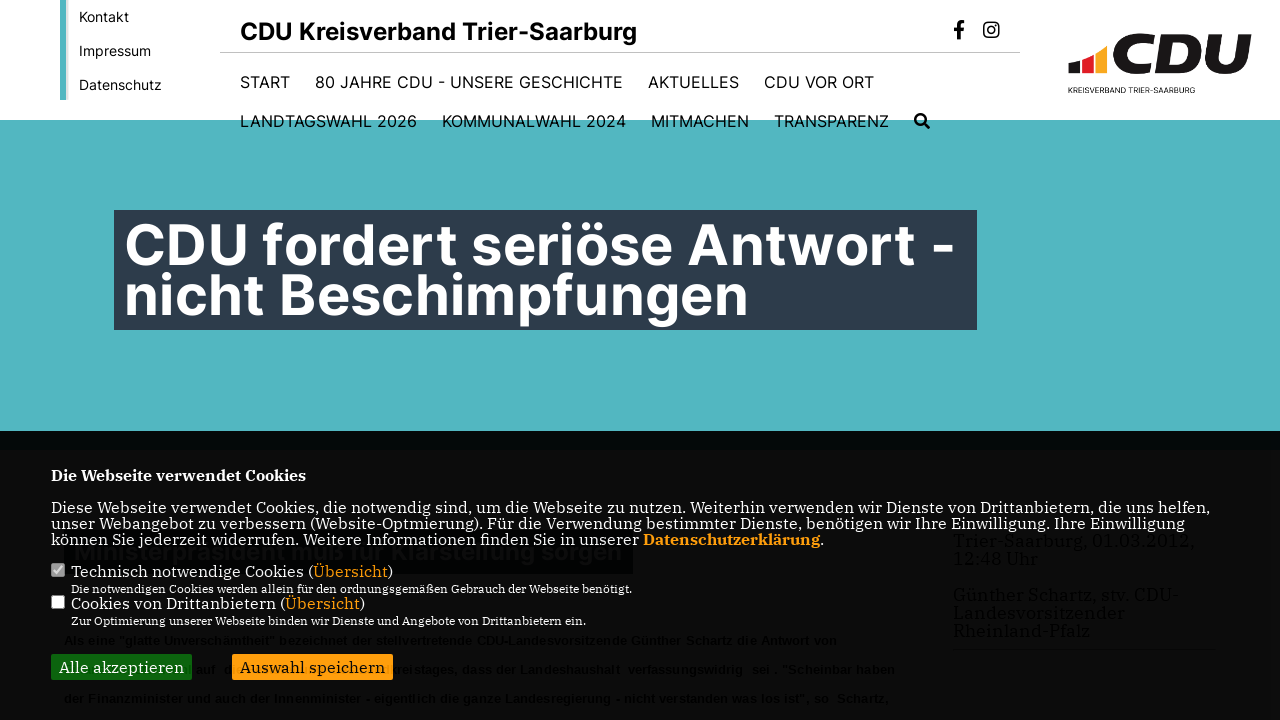

--- FILE ---
content_type: text/html; charset=ISO-8859-1
request_url: https://www.cdu-trier-saarburg.de/news/lokal/72/CDU-fordert-serioese-Antwort--nicht-Beschimpfungen.html
body_size: 8893
content:
<!DOCTYPE html>


<html lang="de">
<head>
<title>CDU fordert seriöse Antwort - nicht Beschimpfungen</title>
<meta http-equiv="X-UA-Compatible" content="IE=edge">
		<meta name="viewport" content="width=device-width, initial-scale=1, maximum-scale=1.0, user-scalable=no">
	<meta http-equiv="content-type" content="text/html; charset=iso-8859-1">
<meta http-equiv="Content-Script-Type" content="text/javascript">
<meta http-equiv="Content-Style-Type" content="text/css">
<meta http-equiv="cache-control" content="no-cache">
<meta http-equiv="pragma" content="no-cache">
<meta name="description" content="Als eine &quot;glatte Unversch&auml;mtheit&quot; bezeichnet der stellvertretende CDU-Landesvorsitzende G&uuml;nther Schartz die Antwort von Finanzminister K&uuml;hl auf&nbsp;&nbsp;die Feststellung&nbsp; des Landkreistages, dass der Landeshaushalt&nbsp; verfassungswidrig&nbsp; sei&nbsp;. &quot;Scheinbar haben der Finanzminister und auch der Innenminister - eigentlich die ganze Landesregierung -&nbsp;nicht verstanden was los ist&quot;, so&nbsp;&nbsp;Schartz, der auch Landrat im Kreis Trier-Saarburg ist.
">
<meta name="author" content="CDU Kreisverband Trier-Saarburg">
<meta name="keywords" content="">
<meta name="language" content="de">
<meta property="og:site_name" content="CDU Kreisverband Trier-Saarburg" />
<meta property="og:type" content="website" />
<meta property="og:url" content="https://www.cdu-trier-saarburg.de/news/lokal/72/CDU-fordert-serioese-Antwort--nicht-Beschimpfungen.html" />
<meta property="og:title" content="CDU fordert seriöse Antwort - nicht Beschimpfungen" />
<meta property="og:description" content="Als eine &quot;glatte Unversch&auml;mtheit&quot; bezeichnet der stellvertretende CDU-Landesvorsitzende G&uuml;nther Schartz die Antwort von Finanzminister K&uuml;hl auf&nbsp;&nbsp;die Feststellung&nbsp; des Landkreistages, dass der Landeshaushalt&nbsp; verfassungswidrig&nbsp; sei&nbsp;. &quot;Scheinbar haben der Finanzminister und auch der Innenminister - eigentlich die ganze Landesregierung -&nbsp;nicht verstanden was los ist&quot;, so&nbsp;&nbsp;Schartz, der auch Landrat im Kreis Trier-Saarburg ist.
" />
<meta property="og:image" content="https://www.cdu-trier-saarburg.de/image/ogimage.jpg" />
<meta name="twitter:image" content="https://www.cdu-trier-saarburg.de/image/ogimage.jpg" />
<meta data-embetty-server="https://embetty2.sharkness.de">
<script async src="/js/embetty.js"></script>
<meta name="robots" content="index, follow"><link rel="SHORTCUT ICON" type="image/x-icon" href="/image/favicon.ico"><script type="text/javascript" src="/functions/tools.js"></script>
<link rel="stylesheet" type="text/css" href="/css/fonts/fontawesome-free-5.13.0-web/css/all.css">
<link rel="stylesheet" type="text/css" href="/css/bund2021/news-basic.css" media="all">
<link rel="stylesheet" type="text/css" href="/css/bund2021/style.css?294" media="all">
<link rel="stylesheet" type="text/css" href="/css/fonts/google/IBM-Plex-Serif/ibm-plex-serif.css"><link rel="stylesheet" type="text/css" href="/css/fonts/google/Inter/inter.css"><link rel="stylesheet" type="text/css" href="/css/bund2021/custom_ci.css?832" media="all"><link rel="stylesheet" type="text/css" href="/js/bund2021/lightbox/css/lightbox.css" media="all">
<link rel="stylesheet" type="text/css" href="/js/glightbox/dist/css/glightbox.css" media="all">

<script type="text/javascript">
/*<![CDATA[*/
	function decryptCharcode(n,start,end,offset) {
		n = n + offset;
		if (offset > 0 && n > end) {
			n = start + (n - end - 1);
		} else if (offset < 0 && n < start) {
			n = end - (start - n - 1);
		}
		return String.fromCharCode(n);
	}
	
	function decryptString(enc,offset) {
		var dec = "";
		var len = enc.length;
		for(var i=0; i < len; i++) {
			var n = enc.charCodeAt(i);
			if (n >= 0x2B && n <= 0x3A) {
				dec += decryptCharcode(n,0x2B,0x3A,offset);
			} else if (n >= 0x40 && n <= 0x5A) {
				dec += decryptCharcode(n,0x40,0x5A,offset);
			} else if (n >= 0x61 && n <= 0x7A) {
				dec += decryptCharcode(n,0x61,0x7A,offset);
			} else {
				dec += enc.charAt(i);
			}
		}
		return dec;
	}
	
	function linkTo_UnCryptMailto(s) {
		location.href = decryptString(s,3);
	}
/*]]>*/
</script>
<link rel="apple-touch-icon" sizes="57x57" href="/image/templates/bund2021/favicon/ci/apple-icon-57x57.png">
<link rel="apple-touch-icon" sizes="60x60" href="/image/templates/bund2021/favicon/ci/apple-icon-60x60.png">
<link rel="apple-touch-icon" sizes="72x72" href="/image/templates/bund2021/favicon/ci/apple-icon-72x72.png">
<link rel="apple-touch-icon" sizes="76x76" href="/image/templates/bund2021/favicon/ci/apple-icon-76x76.png">
<link rel="apple-touch-icon" sizes="114x114" href="/image/templates/bund2021/favicon/ci/apple-icon-114x114.png">
<link rel="apple-touch-icon" sizes="120x120" href="/image/templates/bund2021/favicon/ci/apple-icon-120x120.png">
<link rel="apple-touch-icon" sizes="144x144" href="/image/templates/bund2021/favicon/ci/apple-icon-144x144.png">
<link rel="apple-touch-icon" sizes="152x152" href="/image/templates/bund2021/favicon/ci/apple-icon-152x152.png">
<link rel="apple-touch-icon" sizes="180x180" href="/image/templates/bund2021/favicon/ci/apple-icon-180x180.png">
<link rel="icon" type="image/png" sizes="192x192"  href="/image/templates/bund2021/favicon/ci/android-icon-192x192.png">
<link rel="icon" type="image/png" sizes="32x32" href="/image/templates/bund2021/favicon/ci/favicon-32x32.png">
<link rel="icon" type="image/png" sizes="96x96" href="/image/templates/bund2021/favicon/ci/favicon-96x96.png">
<link rel="icon" type="image/png" sizes="16x16" href="/image/templates/bund2021/favicon/ci/favicon-16x16.png">
<link rel="manifest" href="/image/templates/bund2021/favicon/ci/site.webmanifest">
<link rel="mask-icon" href="/image/templates/bund2021/favicon/ci/safari-pinned-tab.svg" color="#bb232a">
<meta name="msapplication-TileColor" content="#000000">
<meta name="theme-color" content="#ffffff">
<link rel="stylesheet" href="/css/bund2021/jquery.modal.min.css" />

</head><body>		<header>
						<div id="sharkmenu_social_shortmenu">
				<div class="sharkmenu_social_rahmen">
										<img src="/image/templates/bund2021/menu_rahmen_ci.png">
					<ul>
						<li><a href="/kontakt">Kontakt</a></li>
						<li><a href="/impressum">Impressum</a></li>
						<li><a href="/datenschutz">Datenschutz</a></li>
					</ul>
									</div>
			</div>
						<div id="sharkmenu_social">
				<div class="sharkmenu_social_dienstanbieter">CDU Kreisverband Trier-Saarburg</div>
				<div id="social">
					<a href="https://www.facebook.com/cdutriersaarburg" target="_blank" title="Besuchen Sie uns auf Facebook"><i class="fab fa-facebook-f" title="Besuchen Sie uns auf Facebook" style="color:#000000;font-size:19px"></i></a>															<a href="https://www.instagram.com/cdutriersaarburg" target="_blank" title="Besuchen Sie uns auf Instagram"><i class="fab fa-instagram" title="Besuchen Sie uns auf Instagram" style="color:#000000;font-size:19px"></i></a>																																		</div>
			</div>
			<div id="sharkmenu">
				<ul>
					<li class="lisocial">
						<div id="social2">
							<a href="https://www.facebook.com/cdutriersaarburg" target="_blank"><i class="fab fa-facebook" style="color:#000000;font-size:19px"></i></a>																					<a href="https://www.instagram.com/cdutriersaarburg" target="_blank"><i class="fab fa-instagram" style="color:#000000;font-size:19px"></i></a>																																																</div>
					</li>
														<li ><a href="/index.php">Start</a></li>	
									<li ><a href="https://www.youtube.com/watch?v=10LPbCJ-mI0" target="_blank">80 Jahre CDU - unsere Geschichte</a></li><li class="sub "><a href="#">Aktuelles</a>								<ul><li><a href="/Neuigkeiten_p_19.html"><span class="title">Neuigkeiten</span></a><li><a href="/Termine_p_21.html"><span class="title">Termine</span></a><li><a href="https://assets.ctfassets.net/nwwnl7ifahow/5CgMnK71ags88lqIxtkCB5/66e14b4cc6a1207a4a5e4da169e46a33/240507_CDU_GSP_2024_Beschluss_Parteitag_FINAL.pdf" target="_blank">Grundsatzprogramm der CDU Deutschlands</a></li><li class="sub"><a href="#">Koalitionsvertrag der 21. Legislaturperiode</a><ul><li><a href="https://www.cdu-trier-saarburg.de/image/kopfgrafiken/KoaV 2025.pdf" target="_blank">Langfassung Koalitionsvertrag</a></li><li><a href="https://www.cdu-trier-saarburg.de/image/kopfgrafiken/Kurzusammenfassung_Koalitionsvertrag.pdf" target="_blank">Kurzfassung Koaltionsvertrag</a></li></ul></li><li><a href="/Archiv_p_20.html"><span class="title">Archiv</span></a></ul></li><li class="sub "><a href="#">CDU vor Ort</a>								<ul><li><a href="/Kreisvorstand_p_25.html"><span class="title">Kreisvorstand</span></a><li><a href="/Kreistagsfraktion_p_26.html"><span class="title">Kreistagsfraktion</span></a><li><a href="/Gemeindeverbaende_p_27.html"><span class="title">Gemeindeverbände</span></a><li><a href="/Vereinigungen_p_28.html"><span class="title">Vereinigungen</span></a><li><a href="/Abgeordnete_p_37.html"><span class="title">Abgeordnete</span></a></ul></li><li class="sub "><a href="#">Landtagswahl 2026</a>								<ul><li class="sub"><a href="#">WK 24 Trier-Schweich Lars Rieger MdL</a><ul><li><a href="https://www.lars-rieger.de/" target="_blank">Internetauftritt</a></li><li><a href="https://www.facebook.com/search/top?q=lars%20rieger" target="_blank">Soziale Medien - Facebook</a></li></ul></li><li class="sub"><a href="#">WK 26 Konz-Saarburg Johannes Kölling</a><ul><li><a href="https://www.johannes-koelling.de/" target="_blank">Internetauftritt</a></li><li><a href="https://www.facebook.com/johannes.koelling" target="_blank">Soziale Medien - Facebook</a></li></ul></li><li><a href="https://www.cdurlp.de/aktuelles/landesliste-2026-geschlossen-und-bereit/" target="_blank">CDU-Landesverband Rheinland-Pfalz</a></li></ul></li><li class="sub "><a href="#">Kommunalwahl 2024</a>								<ul><li><a href="/image/kopfgrafiken/Kommunalwahlprogramm 2024.pdf">Wahlprogramm 2024 der CDU Trier-Saarburg</a></li><li><a href="/image/kopfgrafiken/Flyer CDU Trier-Saarburg 20240419 ANSICHT.pdf">Kreisflyer</a></li><li><a href="/Kreistagskandidaten_p_55.html"><span class="title">Kreistagskandidaten</span></a></ul></li><li class="sub "><a href="#">Mitmachen</a>								<ul><li><a href="https://www.youtube.com/watch?v=DK0oTetzxMM" target="_blank">"Sag Ja" zur CDU-Mitgliedschaft</a></li><li><a href="https://www.cdu.de/mitglied-werden" target="_blank" title="Mitglied werden">Mitglied werden</a></li></ul></li><li ><a href="/Transparenz_p_77.html">Transparenz</a></li><li><a href="/?p=suche"><i class="fa fa-search" alt="Inhalte suchen" title="Inhalte suchen"></i></a></li>									</ul>
			</div>
						<a href="/" title="Startseite"><img src="/image/templates/bund2021/logo_ci.png" id="logo" alt="Logo" title="Zur Startseite" /></a>
								</header>
					<section id="news72" class="section--headline-header">
								<div class="section--headline-header-box">
					<p class="section--headline-header-title">
						CDU fordert seriöse Antwort - nicht Beschimpfungen					</p>
				</div>
			</section>
				
		
		<div class="aside-layout">
			<div>
				<div class="section--news-detail">				
					<section id="cnews72" class="section--text"><h2 class="section--headline">Ministerpräsident muß für Klarstellung sorgen</h2>						<div class="section--text__copy"><h5><span style="font-size: 10pt; font-family: &quot;Arial&quot;,&quot;sans-serif&quot;;">Als eine &quot;glatte Unversch&auml;mtheit&quot; bezeichnet der stellvertretende CDU-Landesvorsitzende G&uuml;nther Schartz die Antwort von Finanzminister K&uuml;hl auf&nbsp;&nbsp;die Feststellung&nbsp; des Landkreistages, dass der Landeshaushalt&nbsp; verfassungswidrig&nbsp; sei&nbsp;. &quot;Scheinbar haben der Finanzminister und auch der Innenminister - eigentlich die ganze Landesregierung -&nbsp;nicht verstanden was los ist&quot;, so&nbsp;&nbsp;Schartz, der auch Landrat im Kreis Trier-Saarburg ist.<br />  </span></h5><p><span style="font-size:10.0pt;font-family:&quot;Arial&quot;,&quot;sans-serif&quot;;Times New Roman&quot;;color:blue">Das Verfassungsgericht habe dem Land -&nbsp;und niemandem anders -&nbsp;klipp und klar gesagt, da&szlig; der Kommunale Finanzausgleich seit Jahrzehnten verfassungswidrig ist, damit auch der aktuelle Ansatz im neuen Doppelhaushalt.</span></p>  <p><span style="font-size:10.0pt;font-family:&quot;Arial&quot;,&quot;sans-serif&quot;;Times New Roman&quot;;color:blue">Insofern erwarte&nbsp;die CDU&nbsp;, dass die Regierung unter F&uuml;hrung von Ministerpr&auml;sident Beck jetzt t&auml;tig wird und das Gespr&auml;ch mit den Kommunalen Spitzenverb&auml;nden&nbsp;und&nbsp;allen politischen Gruppierungen&nbsp;suche, anstatt sich hinter angeblichen Vers&auml;umnissen des Bundes zu verstecken, die es nicht gebe. &quot;In allen Bundesl&auml;ndern gelten die gleichen Sozialgesetze, aber in Rheinland-Pfalz sind die meisten Kommunen innerhalb der Bundesrepublik pleite. In allen anderen Fl&auml;chenl&auml;ndern der Republik ist die Finanzsituation deutlich besser. Von den 20 h&ouml;chstverschuldetsten St&auml;dten in Deutschland kommen 7 aus Rheinland-Pfalz. Seit 20 Jahren bekommen die Kommunen in Rheinland-Pfalz eindeutig weniger Geld als sie f&uuml;r ihre Pflichtausgaben brauchen - auch das ist einzig in Deutschland. Wenn das nicht zur Einsicht in die dramatische Situation bei der Regierung und den zust&auml;ndigen Ministerien f&uuml;hrt, dann ist da wirklich nicht mehr zu helfen&quot; so Schartz.</span></p>  <p>&nbsp;<span style="font-size:10.0pt;font-family:&quot;Arial&quot;,&quot;sans-serif&quot;;Times New Roman&quot;;color:blue">Er erwarte, da&szlig; der Ministerpr&auml;sident, der Finanz- und der Innenminister jetzt zur Sache zur&uuml;ckkehren, das Verfassungsgerichtsurteil&nbsp;analysieren&nbsp;und sich dann sachlich und konstruktiv damit&nbsp;auseinandersetzen sollten statt den Kommunen Vers&auml;umnisse vorzuwerfen.</span></p>  <p><span style="font-size:10.0pt;font-family:&quot;Arial&quot;,&quot;sans-serif&quot;;Times New Roman&quot;;color:blue">Es sei nachgewiesen, da&szlig; zu wenig Geld im Topf des Finanzausgleiches ist. Argumente des Landes, da&szlig; die Schuldenbremse zu beachten sei oder man einen Entschuldungsfonds f&uuml;r die Kommunen geschaffen habe, seien seit diesem Verfassungsgerichtsurteil blo&szlig;e Ausreden. Die Stellvertretende Ministerpr&auml;sidentin Lemke h&ouml;chst pers&ouml;nlich habe in einer Veranstaltung den Entschuldungsfonds als ein &quot;Pflaster&quot; f&uuml;r die Kommunen bezeichnet, dessen finanzielles Volumen nicht ausreichen werde, die Kommunen dauerhaft zu entlasten. Letzten Endes m&uuml;sse der Finanzausgleich angepa&szlig;t werden, so die klare Aussage von Frau Lemke.&nbsp;&nbsp;Schartz: &quot;Insofern&nbsp;&nbsp;gibt&nbsp; es auch im Kabinett scheinbar Zweifel an der offiziellen Gangart der Regierung&nbsp;&quot;.&nbsp;</span></p>  <p>&nbsp;<span style="font-size:10.0pt;font-family:&quot;Arial&quot;,&quot;sans-serif&quot;;Times New Roman&quot;;color:blue">Wenn man dann f&uuml;r N&uuml;rburgring oder Flugh&auml;fen, soziale Verg&uuml;nstigungen und&nbsp;die Abschaffung&nbsp;von Einnahmen wie bei der Sch&uuml;lerbef&ouml;rderung in den n&auml;chsten Jahren mehrere Hundert Millionen vom Land ausgeben wolle, dann k&ouml;nne man doch nicht allen Ernstes behaupten, es sei kein Geld f&uuml;r die Kommunen da, so Schartz.</span></p>  <p><span style="font-size:10.0pt;font-family:&quot;Arial&quot;,&quot;sans-serif&quot;;Times New Roman&quot;;color:blue">Er w&uuml;rde sich freuen, wenn der Ministerpr&auml;sident jetzt f&uuml;r Klarheit und Transparenz bei den Kommunalfinanzen sorgen w&uuml;rde. Dazu geh&ouml;re, da&szlig; er pers&ouml;nlich mit den Kommunalen Spitzenverb&auml;nden rede um auch aktuell eine Verbesserung bei der eindeutig&nbsp;verfassungswidrigen Situation zu erreichen.</span></p>  <p>&nbsp;</p>  <div align="center" style="text-align:center"><span style="font-size:10.0pt;font-family:&quot;Arial&quot;,&quot;sans-serif&quot;;Times New Roman&quot;;color:blue">  <hr align="center" width="100%" size="2" />  </span></div>  <p><span style="font-size:10.0pt;font-family:&quot;Arial&quot;,&quot;sans-serif&quot;;Times New Roman&quot;">Bezugspressemitteilung des Finanzministers infohalber</span></p>  <p>&nbsp;</p>  <p>&nbsp;</p>  <p><strong><span style="font-size:12.0pt;font-family:&quot;Arial&quot;,&quot;sans-serif&quot;">MINISTERIUM DER FINANZEN</span></strong></p>  <p><b><span style="font-size:12.0pt">Rheinland-Pfalz</span></b></p>  <p style="margin-bottom:12.0pt"><span style="font-size:12.0pt">Mainz, 28. Februar 2012</span></p>  <p>&nbsp;</p>  <p><span style="font-size:12.0pt">Kommunale Finanzen</span></p>  <p><b><span style="font-size:12.0pt">K&uuml;hl widerspricht Landkreistag</span></b></p>  <p>&nbsp;</p>  <p><span style="font-size:12.0pt;font-family:&quot;Arial&quot;,&quot;sans-serif&quot;">Finanzminister Carsten K&uuml;hl widersprach dem Landkreistag, der heute behauptete, der Landeshaushalt sei &bdquo;eindeutig verfassungswidrig&ldquo;. </span></p>  <p>&nbsp;</p>  <p><span style="font-size:12.0pt;font-family:&quot;Arial&quot;,&quot;sans-serif&quot;">&bdquo;Das ist Unsinn, der Haushalt ist verfassungsgem&auml;&szlig;, das Verfassungsgericht hat in Kenntnis des fortgeschrittenen Verfahrens unserer Haushaltsaufstellung sein Urteil gesprochen. Es hat sogar ausdr&uuml;cklich festgestellt, dass die betroffenen Bestimmungen bis 2014 anwendbar bleiben&ldquo;, sagte K&uuml;hl.</span></p>  <p>&nbsp;</p>  <p><span style="font-size:12.0pt;font-family:&quot;Arial&quot;,&quot;sans-serif&quot;">Das Landesverfassungsgericht hatte am 14. Februar das Land dazu aufgefordert, den Kommunalen Finanzausgleich zum Haushaltsjahr 2014 neu zu regeln. &bdquo;Das Gericht sieht den Soziallastenansatz f&uuml;r die Jahre 2007 bis 2011 zu wenig ber&uuml;cksichtigt. Das haben wir auch so gesehen und deswegen schon vor dem Urteil diesen bei der kommunalen Finanzausstattung st&auml;rker ber&uuml;cksichtigt&ldquo;, so K&uuml;hl.</span></p>  <p>&nbsp;</p>  <p><span style="font-size:12.0pt;font-family:&quot;Arial&quot;,&quot;sans-serif&quot;">Mit der umfassenden Reformagenda zur Verbesserung der kommunalen Finanzen habe das Land im Sommer 2010 bereits weitere Anregungen des Verfassungsgerichtsurteils vorweggenommen. Eine Gutachten zur Neufassung des Kommunalen Finanzausgleichs sei bereits seit einiger Zeit &ndash; &uuml;brigens in Abstimmung mit den kommunalen Spitzenverb&auml;nden &ndash; beauftragt. Die Landesregierung werde im Rahmen ihrer Zust&auml;ndigkeit alles daf&uuml;r tun, dass der neue Finanzausgleich am 1.1.2014 in Kraft treten kann.</span></p>  <p>&nbsp;</p>  <p><span style="font-size:12.0pt;font-family:&quot;Arial&quot;,&quot;sans-serif&quot;;color:#1F497D">&bdquo;</span><span style="font-size:12.0pt;font-family:&quot;Arial&quot;,&quot;sans-serif&quot;">Im &uuml;brigen spricht nichts dagegen, dass Landrat Hirschberger und manch anderer kommunal Verantwortlicher die Zeit bis dahin nutzt, um in seinem Zust&auml;ndigkeitsbereich die Hausaufgaben zu erledigen, die das Verfassungsgericht ihm mit seinem Urteil aufgegeben hat&ldquo;, sagte K&uuml;hl. </span></p>  <p>&nbsp;</p>  <p><span style="font-size:12.0pt;font-family:&quot;Arial&quot;,&quot;sans-serif&quot;">Der Verfassungsgerichtshof f&uuml;hrt in seinem Urteil aus: &bdquo;Das Land kann im Gegenzug&hellip;verlangen, dass auch die Kommunen ihre Kr&auml;fte gr&ouml;&szlig;tm&ouml;glich anspannen&hellip;Insbesondere haben die Kommunen ihre eigenen Einnahmequellen angemessen auszusch&ouml;pfen und Einsparpotenziale bei der Aufgabenwahrnehmung zu verwirklichen.&ldquo;</span></p>  <p>&nbsp;</p>  <p>&nbsp;</p>  <p><span style="font-size:12.0pt">---</span></p>  <p><span style="font-size:12.0pt">Verantwortlich (i.S.d.P):</span></p>  <p><span style="font-size:12.0pt">Horst Wenner</span></p>  <p><span style="font-size:12.0pt">Pressesprecher </span></p>  <p>&nbsp;</p>  <p><span style="font-size:12.0pt">MINISTERIUM DER FINANZEN</span></p>  <p style="margin-bottom:12.0pt"><span style="font-size:12.0pt">RHEINLAND-PFALZ</span></p>  <p><span style="font-size:12.0pt">Kaiser-Friedrich-Stra&szlig;e 5</span></p>  <p><span style="font-size:12.0pt">55116 Mainz</span></p>  <p><span style="font-size:12.0pt">Tel. 06131 16-4379</span></p>  <p><span style="font-size:12.0pt">Fax 06131 16-4141</span></p>  <p><span style="font-size:12.0pt">mobil 0174 3389436</span></p>  <p><span style="font-size:12.0pt"><a href="mailto:horst.wenner@fm.rlp.de">horst.wenner@fm.rlp.de</a> </span></p>  <p><span style="font-size:12.0pt"><a href="http://www.fm.rlp.de/">www.fm.rlp.de</a> </span></p>						</div>
					</section>
					
									</div>
			</div>
			<aside>
				<h4 style="margin-bottom:20px; font-size:18px;font-weight:400;">Trier-Saarburg, 01.03.2012, 12:48 Uhr<br><br>Günther Schartz, stv. CDU-Landesvorsitzender Rheinland-Pfalz<br><hr>				</h4>
							</aside>
		</div>
		<footer id="gofooter">
			<div class="columns" style="padding: 30px 12%">
				<div>
					<div class="section--footer-intro">
						<p>Homepage des CDU Kreisverbandes Trier-Saarburg</p>
					</div>
					<p class="section--footer-social">
						<a href="#" target="_blank"><div class="circle-image xl:w-48 xl:h-48 mb-5 circle-footer-icon" style="display:none"><i class="fab fa-facebook-f" aria-hidden="true"></i></div></a>
						<a href="https://www.facebook.com/cdutriersaarburg" target="_blank" title="CDU Kreisverband Trier-Saarburg auf Facebook"><div class="circle-image xl:w-48 xl:h-48 mb-5 circle-footer-icon"><i class="fab fa-facebook-f" aria-hidden="true"></i></div></a>																		<a href="https://www.instagram.com/cdutriersaarburg" target="_blank" title="CDU Kreisverband Trier-Saarburg auf Instagram"><div class="circle-image xl:w-48 xl:h-48 mb-5 circle-footer-icon"><i class="fab fa-instagram" aria-hidden="true"></i></div></a>																																				
					</p>
					<ul class="section--footer-menu">
								<li><a href="/impressum" title="Impressum">Impressum</a></li>
								<li><a href="/datenschutz" title="Datenschutz">Datenschutz</a></li>
								<li><a href="/kontakt" title="Kontakt">Kontakt</a></li>
					</ul>
				</div>
				<div style="margin: 0 5%">
					<div class="footer_link"><div class="footer_bezeichnung"><a href="https://www.cdurlp.de/" target="_blank">CDU Rheinland-Pfalz</a></div><div class="footer_bild"><a href="https://www.cdurlp.de/" target="_blank"><div class="circle-image xl:w-48 xl:h-48 mb-5 circle-footer-icon"><i class="fas fa-chevron-right" aria-hidden="true"></i></div></a></div></div><div class="footer_link"><div class="footer_bezeichnung"><a href="https://www.cdu.de" target="_blank">CDU Deutschlands</a></div><div class="footer_bild"><a href="https://www.cdu.de" target="_blank"><div class="circle-image xl:w-48 xl:h-48 mb-5 circle-footer-icon"><i class="fas fa-chevron-right" aria-hidden="true"></i></div></a></div></div><div class="footer_link"><div class="footer_bezeichnung"><a href="https://www.lars-rieger.de/" target="_blank">Lars Rieger MdL</a></div><div class="footer_bild"><a href="https://www.lars-rieger.de/" target="_blank"><div class="circle-image xl:w-48 xl:h-48 mb-5 circle-footer-icon"><i class="fas fa-chevron-right" aria-hidden="true"></i></div></a></div></div>				</div>
				<div>
									</div>
				<div class="footer_end">
					<p>@2026 CDU Kreisverband Trier-Saarburg<br>Alle Rechte vorbehalten.</p>
					<a href="https://www.sharkness.de" target="_blank"><span>Realisation: Sharkness Media GmbH & Co. KG</span></a>
				</div>
			</div>
			<div id="totop"></div>
		</footer>
				
		<script type="text/javascript" src="/js/bund2021/jquery-3.7.1.min.js"></script>
		<script type="text/javascript" async src="/js/bund2021/jquery.form.min.js"></script>
		<script type="text/javascript" async src="/js/bund2021/lightbox/js/lightbox.js"></script>
		<script type="text/javascript" src="/js/glightbox/dist/js/glightbox.min.js"></script>
				<script type="text/javascript" src="/image/slider_dauer_81.js?9354"></script>
		<script type="text/javascript" src="/js/bund2021/scripts.js?4360"></script>
		<script type="text/javascript" src="/js/isotope.js"></script>
		<script type="text/javascript" src="/js/imagesloaded.pkgd.min.js"></script>
				<script type="module" src="/js/FriendlyCaptcha/widget.module.min.js" async defer></script>
		<script nomodule src="/js/FriendlyCaptcha/widget.min.js" async defer></script>
		<script type="text/javascript" src="/js/bund2021/custom.js"></script>
					<script>
				$(document).ready(function(){
			$('#ncd').click(function() { if($(this).is(':checked')){ $('.cok').prop('checked',true); } else { $('.cok').prop('checked',false); } });
			$('#cookie-rebutton').click(function() { $(this).hide(); $('#cookie-disclaimer').show(); });
			$('#cookieclose').click(function() { setCookie ('cookiehinweis1','1',60); checkCookie(1); });
			$('#cookieall').click(function() { setCookie ('cookiehinweis1','2',60); checkCookie(2); $('.cok').each(function() { $(this).prop("checked", true); }); });
			$('#cookieno').click(function()  { setCookie ('cookiehinweis1','3',60); checkCookie(3); });
			$('#cookiesel').click(function() {
				var dcookies = ''; var i = 0;
				$('.cok').each(function() {
					if($(this).is(':checked')){
						if (i>0) { dcookies = dcookies+',';}
						dcookies = dcookies+$(this).attr('idc');
						i++;
					}
				});
				setCookie ('cookiehinweis1','4',60);
				setCookie ('cookiedritt',dcookies,60);
				checkCookie(4);
			});
			checkCookie(0);
		});
			</script>
	<div id="cookie-disclaimer" style="display: none;">
		<style> 
			#cookie-disclaimer{ display:none;position:fixed;padding:10px 0; max-height:100%; overflow:auto; bottom:0;width:100%;z-index:100000;background-color:#000000;opacity:0.95;-moz-opacity:0.95;-ms-filter:"progid:DXImageTransform.Microsoft.Alpha(Opacity=95)";filter:alpha(opacity=90) }
			#cookie-disclaimer-content{ padding:2%;width:96%;margin-left:auto;margin-right:auto;text-align:left;color:#FFFFFF; font-size: 16px; }
			#cookie-disclaimer-content a { font-weight:bold;color:#FF9900 !important; text-decoration: none; }
			.btn_cookieall { float:left; background: #005c02; color: #FFFFFF; border-radius:2px; padding: 5px 8px; margin: -3px 10px 0px 0px; cursor:pointer; }
			.btn_cookieno  { display:none;float:left; background: #CCCCCC; color: #000000; border-radius:2px; padding: 5px 8px; margin: -3px 10px 0px 30px; cursor:pointer; }
			.btn_cookiesel { float:left; background:#FF9900; color: #000000; border-radius:2px; padding: 5px 8px; margin: -3px 10px 0px 30px; cursor:pointer; }
			
			@media all and (max-width: 1355px){
				#cookie-disclaimer-content{ font-size:16px; }
			}
			@media all and (max-width: 800px){
				.btn_cookieall { font-size:12px; float:left; background: #005c02; color: #FFFFFF; border-radius:2px; padding: 5px 8px; margin: -3px 10px 0px 0px; cursor:pointer; }
				.btn_cookieno  { font-size:12px; display:none;float:left; background: #CCCCCC; color: #000000; border-radius:2px; padding: 5px 8px; margin: -3px 10px 0px 30px; cursor:pointer; }
				.btn_cookiesel { font-size:12px; float:left; background:#FF9900; color: #000000; border-radius:2px; padding: 5px 8px; margin: -3px 10px 0px 30px; cursor:pointer; }
			}
		</style>
		<div id="cookie-disclaimer-content"><strong>Die Webseite verwendet Cookies</strong><br /><br />Diese Webseite verwendet Cookies, die notwendig sind, um die Webseite zu nutzen. Weiterhin verwenden wir Dienste von Drittanbietern, die uns helfen, unser Webangebot zu verbessern (Website-Optmierung). F&uuml;r die Verwendung bestimmter Dienste, ben&ouml;tigen wir Ihre Einwilligung. Ihre Einwilligung k&ouml;nnen Sie jederzeit widerrufen. Weitere Informationen finden Sie in unserer <a href="1_datenschutz_Datenschutz-ist-uns-wichtig.html">Datenschutzerkl&auml;rung</a>.			<br><br>
			<div style="float:left; width:100%;">
				<div style="width:20px;float:left;"><input type="checkbox" name="nc" id="nc" checked disabled readonly></div>
				<div style="float:left;width:90%;font-size:16px;">
					Technisch notwendige Cookies (<span onclick="$('#ncc').toggle('slow');" style="cursor:pointer; color:#FF9900">Übersicht</span>)<br>
					<span style="font-size:12px">Die notwendigen Cookies werden allein für den ordnungsgemäßen Gebrauch der Webseite benötigt. </span>
					<div id="ncc" style="display: none; padding: 20px 0px">
						<div style="float:left; width:100%;">
							<div style="width:20px;float:left;"><input type="checkbox" name="nc1" id="nc1" checked disabled readonly></div>
							<div style="float:left;">
								Javascipt<br>
								<span style="font-size:12px">Dieser Cookie (PHPSESSION) wird gesetzt, ob zu prüfen, ob Cookies generell verwendet werden können und speichert dies in einer eindeutigen ID.</span>
							</div>
						</div>
						<div style="float:left; width:100%;">
							<div style="width:20px;float:left;"><input type="checkbox" name="nc1" id="nc1" checked disabled readonly></div>
							<div style="float:left;">
								Cookie-Verwaltung<br>
								<span style="font-size:12px">Diese Cookies ("cookiehinweis1","cookiedritt") speichert Ihre gewählte Einstellungen zum Cookie-Management.</span>
							</div>
						</div>
					</div>
				</div>
			</div>			<div style="float:left; width:100%;">
				<div style="width:20px;float:left;"><input type="checkbox" name="ncd" id="ncd" class="dritt"></div>
				<div style="float:left;font-size:16px;width:90%">
					Cookies von Drittanbietern (<span onclick="$('#ncc2').toggle('slow');" style="cursor:pointer; color:#FF9900">Übersicht</span>)<br>
					<span style="font-size:12px">Zur Optimierung unserer Webseite binden wir Dienste und Angebote von Drittanbietern ein.</span>
					<div id="ncc2" style="display: none; padding: 20px 0px;  ">								<div style="float:left; width:100%;margin-bottom:10px;">
									<div style="width:20px;float:left;">
										<input type="checkbox"  name="nc2_11" id="nc2_11" class="cok" idc="11">
									</div>
									<div style="float:left; width:95%;">
										Newsletter Tracking (z.B. Inxmail, Mailchimp)<br><span style="font-size:12px">Diese Cookies nutzen wir, um die Wahrnehmung unserer Newsletter zu analysieren und statistische Auswertungen vornzunehmen.<br>Ich akzeptiere die Newsletter-Cookies. Weitere Informationen erhalten Sie in unserer Datenschutzerklärung.</span>
									</div>
								</div>
																												<div style="float:left; width:100%;margin-bottom:10px;">
									<div style="width:20px;float:left;">
										<input type="checkbox"  name="nc2_14" id="nc2_14" class="cok" idc="14">
									</div>
									<div style="float:left; width:95%;">
										Einsatz von Google Analytics<br><span style="font-size:12px">Dieser Cookie führt eine Analyse und statistische Auswertungen der Webseite durch.<br>Ich akzeptiere den Statistik-Cookie.</span>
									</div>
								</div>
																												<div style="float:left; width:100%;margin-bottom:10px;">
									<div style="width:20px;float:left;">
										<input type="checkbox"  name="nc2_20" id="nc2_20" class="cok" idc="20">
									</div>
									<div style="float:left; width:95%;">
										Einsatz von Matomo (Piwik)<br><span style="font-size:12px">Dieser Cookie führt eine Analyse und statistische Auswertungen der Webseite durch.<br>Ich akzeptiere den Statistik-Cookie.</span>
									</div>
								</div>
																												<div style="float:left; width:100%;margin-bottom:10px;">
									<div style="width:20px;float:left;">
										<input type="checkbox"  name="nc2_22" id="nc2_22" class="cok" idc="22">
									</div>
									<div style="float:left; width:95%;">
										Twitter<br><span style="font-size:12px"></span>
									</div>
								</div>
																												<div style="float:left; width:100%;margin-bottom:10px;">
									<div style="width:20px;float:left;">
										<input type="checkbox"  name="nc2_24" id="nc2_24" class="cok" idc="24">
									</div>
									<div style="float:left; width:95%;">
										Instagram<br><span style="font-size:12px"></span>
									</div>
								</div>
																												<div style="float:left; width:100%;margin-bottom:10px;">
									<div style="width:20px;float:left;">
										<input type="checkbox"  name="nc2_25" id="nc2_25" class="cok" idc="25">
									</div>
									<div style="float:left; width:95%;">
										LinkedIn<br><span style="font-size:12px"></span>
									</div>
								</div>
																												<div style="float:left; width:100%;margin-bottom:10px;">
									<div style="width:20px;float:left;">
										<input type="checkbox"  name="nc2_26" id="nc2_26" class="cok" idc="26">
									</div>
									<div style="float:left; width:95%;">
										Pinterest<br><span style="font-size:12px"></span>
									</div>
								</div>
																												<div style="float:left; width:100%;margin-bottom:10px;">
									<div style="width:20px;float:left;">
										<input type="checkbox"  name="nc2_28" id="nc2_28" class="cok" idc="28">
									</div>
									<div style="float:left; width:95%;">
										XING<br><span style="font-size:12px"></span>
									</div>
								</div>
																												<div style="float:left; width:100%;margin-bottom:10px;">
									<div style="width:20px;float:left;">
										<input type="checkbox"  name="nc2_29" id="nc2_29" class="cok" idc="29">
									</div>
									<div style="float:left; width:95%;">
										SoundCloud<br><span style="font-size:12px"></span>
									</div>
								</div>
																												<div style="float:left; width:100%;margin-bottom:10px;">
									<div style="width:20px;float:left;">
										<input type="checkbox"  name="nc2_30" id="nc2_30" class="cok" idc="30">
									</div>
									<div style="float:left; width:95%;">
										Spotify<br><span style="font-size:12px"></span>
									</div>
								</div>
																												<div style="float:left; width:100%;margin-bottom:10px;">
									<div style="width:20px;float:left;">
										<input type="checkbox"  name="nc2_31" id="nc2_31" class="cok" idc="31">
									</div>
									<div style="float:left; width:95%;">
										Tumblr<br><span style="font-size:12px"></span>
									</div>
								</div>
																												<div style="float:left; width:100%;margin-bottom:10px;">
									<div style="width:20px;float:left;">
										<input type="checkbox"  name="nc2_32" id="nc2_32" class="cok" idc="32">
									</div>
									<div style="float:left; width:95%;">
										Google Maps<br><span style="font-size:12px">Google Maps dient der Veranstaltungsplanung und der Erleichterung der Kontaktaufnahme.<br>Ich akzeptiere die Einbindung von Google Maps.</span>
									</div>
								</div>
																												<div style="float:left; width:100%;margin-bottom:10px;">
									<div style="width:20px;float:left;">
										<input type="checkbox"  name="nc2_33" id="nc2_33" class="cok" idc="33">
									</div>
									<div style="float:left; width:95%;">
										ReadSpeaker<br><span style="font-size:12px">Readspeaker ermöglicht es den Nutzern unserer Webseite sich die Inhalte vorlesen zu lassen. Dieser Dienst ist insbesondere für Menschen mit Behinderung und wird für die Barrierefreiheit genutzt.</span>
									</div>
								</div>
																												<div style="float:left; width:100%;margin-bottom:10px;">
									<div style="width:20px;float:left;">
										<input type="checkbox"  name="nc2_37" id="nc2_37" class="cok" idc="37">
									</div>
									<div style="float:left; width:95%;">
										AddThis-Bookmarking<br><span style="font-size:12px">AddThis hilft uns unsere Inhalte in sozialen Netzwerken zu teilen und eine Auswertung der sozialen Kanäle vorzunehmen.</span>
									</div>
								</div>
																												<div style="float:left; width:100%;margin-bottom:10px;">
									<div style="width:20px;float:left;">
										<input type="checkbox"  name="nc2_38" id="nc2_38" class="cok" idc="38">
									</div>
									<div style="float:left; width:95%;">
										Einsatz von eTracker<br><span style="font-size:12px">eTracker führt eine Analyse und statistische Auswertungen der Webseite durch.<br>Ich akzeptiere den Statistik-Cookie.</span>
									</div>
								</div>
																												<div style="float:left; width:100%;margin-bottom:10px;">
									<div style="width:20px;float:left;">
										<input type="checkbox"  name="nc2_39" id="nc2_39" class="cok" idc="39">
									</div>
									<div style="float:left; width:95%;">
										Einbindung von Adobe Analytics (Omniture)<br><span style="font-size:12px">Adobe Analytics führt eine Analyse und statistische Auswertungen der Webseite durch.<br>Ich akzeptiere den Statistik-Cookie.</span>
									</div>
								</div>
																												<div style="float:left; width:100%;margin-bottom:10px;">
									<div style="width:20px;float:left;">
										<input type="checkbox"  name="nc2_40" id="nc2_40" class="cok" idc="40">
									</div>
									<div style="float:left; width:95%;">
										Zusätzliche Angaben<br><span style="font-size:12px"></span>
									</div>
								</div>
																																																																</div>			
				</div>
			</div>
						<div style="float:left; width:100%;padding:30px 0;">
								<div id="cookieall" class="btn_cookieall">Alle akzeptieren</div>
				<div id="cookieno" class="btn_cookieno">Alle ablehnen</div>
				<div id="cookiesel" class="btn_cookiesel">Auswahl speichern</div>
							</div>
		</div>
	</div>
	<div id="cookie-content" style="display: none;"></div>
	<div id="cookie-rebutton" style="display:none;cursor:pointer;font-size:10px; position:fixed;left:0; bottom:0;padding: 0 2px;color:#FFFFFF; z-index:100000;background-color:#000000;opacity:0.9;-moz-opacity:0.9;-ms-filter:'progid:DXImageTransform.Microsoft.Alpha(Opacity=90)';filter:alpha(opacity=90)">Cookie-Einstellungen</div>
	</body>
</html>
